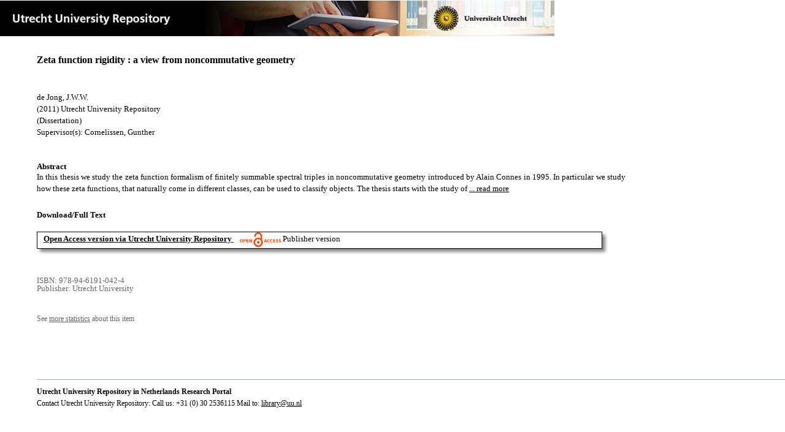

--- FILE ---
content_type: text/html;charset=utf-8
request_url: https://dspace.library.uu.nl/handle/1874/211508
body_size: 4716
content:
<?xml version="1.0" encoding="UTF-8"?>
<!DOCTYPE html PUBLIC "-//W3C//DTD XHTML 1.0 Strict//EN" "http://www.w3.org/TR/xhtml1/DTD/xhtml1-strict.dtd">
<html xmlns="http://www.w3.org/1999/xhtml" xmlns:itemViewUtil="org.dspace.app.xmlui.utils.ItemViewUtil" class="no-js">
<head>
<meta content="text/html; charset=UTF-8" http-equiv="Content-Type" />
<meta content="IE=edge,chrome=1" http-equiv="X-UA-Compatible" />
<meta content="width=device-width, initial-scale=1.0, maximum-scale=1.0" name="viewport" />
<link rel="shortcut icon" href="/themes/Public/images/favicon.ico" />
<link rel="apple-touch-icon" href="/themes/Public/images/apple-touch-icon.png" />
<meta name="Generator" content="DSpace 5.5" />
<link type="text/css" rel="stylesheet" media="screen" href="/themes/Public/lib/css/reset.css" />
<link type="text/css" rel="stylesheet" media="screen" href="/themes/Public/lib/css/base.css" />
<link type="text/css" rel="stylesheet" media="screen" href="/themes/Public/lib/css/helper.css" />
<link type="text/css" rel="stylesheet" media="screen" href="/themes/Public/lib/css/jquery-ui-1.8.15.custom.css" />
<link type="text/css" rel="stylesheet" media="screen" href="/themes/Public/lib/css/style.css" />
<link type="text/css" rel="stylesheet" media="screen" href="/themes/Public/lib/css/authority-control.css" />
<link type="text/css" rel="stylesheet" media="handheld" href="/themes/Public/lib/css/handheld.css" />
<link type="text/css" rel="stylesheet" media="print" href="/themes/Public/lib/css/print.css" />
<link type="text/css" rel="stylesheet" media="all" href="/themes/Public/lib/css/media.css" />
<link type="text/css" rel="stylesheet" media="all" href="/themes/Public/lib/css/style.css" />
<link type="application/opensearchdescription+xml" rel="search" href="https://dspace.library.uu.nl:443/open-search/description.xml" title="DSpace" />
<script type="text/javascript">
                                //Clear default text of empty text areas on focus
                                function tFocus(element)
                                {
                                        if (element.value == ' '){element.value='';}
                                }
                                //Clear default text of empty text areas on submit
                                function tSubmit(form)
                                {
                                        var defaultedElements = document.getElementsByTagName("textarea");
                                        for (var i=0; i != defaultedElements.length; i++){
                                                if (defaultedElements[i].value == ' '){
                                                        defaultedElements[i].value='';}}
                                }
                                //Disable pressing 'enter' key to submit a form (otherwise pressing 'enter' causes a submission to start over)
                                function disableEnterKey(e)
                                {
                                     var key;

                                     if(window.event)
                                          key = window.event.keyCode;     //Internet Explorer
                                     else
                                          key = e.which;     //Firefox and Netscape

                                     if(key == 13)  //if "Enter" pressed, then disable!
                                          return false;
                                     else
                                          return true;
                                }

                                function FnArray()
                                {
                                    this.funcs = new Array;
                                }

                                FnArray.prototype.add = function(f)
                                {
                                    if( typeof f!= "function" )
                                    {
                                        f = new Function(f);
                                    }
                                    this.funcs[this.funcs.length] = f;
                                };

                                FnArray.prototype.execute = function()
                                {
                                    for( var i=0; i < this.funcs.length; i++ )
                                    {
                                        this.funcs[i]();
                                    }
                                };

                                var runAfterJSImports = new FnArray();
            </script>
<script xmlns:i18n="http://apache.org/cocoon/i18n/2.1" type="text/javascript" src="/themes/Public/lib/js/modernizr-1.7.min.js"> </script>
<title>Zeta function rigidity : a view from noncommutative geometry</title>
<link rel="schema.DCTERMS" href="http://purl.org/dc/terms/" />
<link rel="schema.DC" href="http://purl.org/dc/elements/1.1/" />
<meta name="DC.contributor" content="Algebra &amp; Geometry and Mathematical Locic" xml:lang="en" />
<meta name="DC.contributor" content="Sub Algebra,Geometry&amp;Mathem. Logic begr." xml:lang="en" />
<meta name="DC.creator" content="de Jong, J.W.W." />
<meta name="DCTERMS.dateAccepted" content="2011-10-06T07:30:33Z" scheme="DCTERMS.W3CDTF" />
<meta name="DCTERMS.available" content="2011-10-06T07:30:33Z" scheme="DCTERMS.W3CDTF" />
<meta name="DCTERMS.issued" content="2011-10-24" scheme="DCTERMS.W3CDTF" />
<meta name="DCTERMS.abstract" content="In this thesis we study the zeta function formalism of finitely summable spectral triples in noncommutative geometry introduced by Alain Connes in 1995. In particular we study how these zeta functions, that naturally come in different classes, can be used to classify objects. The thesis starts with the study of finite, connected, unoriented graphs with Betti number at least 2 and valencies at least 3. We start by constructing a finitely summable spectral triple for these and prove that the first class of zeta functions determines the graph. Next closed smooth Riemannian manifolds are studied. The ideas of finitely summable spectral triples are applied to the Laplacian. We prove that the first class together with the diagonal of the second class of zeta functions determines the Riemannian manifold. This is in contrast with the usual zeta function where the phenomenon of isospectrality occurs: different objects can have the same spectrum (which is equivalent of having the same usual zeta function). Finally, the last result is formalized by introducing the concept of length categories and distances. We construct the length of a smooth map between smooth Riemannian manifolds and this in turn induces a distance between them. We conclude by proving that this distance induces the topology of uniform convergence of smooth Riemannian manifolds." xml:lang="en" />
<meta name="DC.description" content="Utrecht University" />
<meta name="DCTERMS.extent" content="99" />
<meta name="DCTERMS.bibliographicCitation" content="de Jong , J W W 2011 , ' Zeta function rigidity : a view from noncommutative geometry ' , Doctor of Philosophy , Utrecht University , Utrecht ." />
<meta name="DC.identifier" content="978-94-6191-042-4" />
<meta name="DC.identifier" content="http://hdl.handle.net/1874/211508" scheme="DCTERMS.URI" />
<meta name="DC.language" content="en" scheme="DCTERMS.RFC1766" />
<meta name="DC.publisher" content="Utrecht University" />
<meta name="DC.rights" content="Utrecht" />
<meta name="DC.title" content="Zeta function rigidity : a view from noncommutative geometry" xml:lang="en" />
<meta name="DC.type" content="Dissertation" />
<meta name="DC.identifier" content="https://dspace.library.uu.nl/handle/1874/211508" />
<meta name="DC.identifier" content="https://dspace.library.uu.nl/handle/1874/211508" />
<meta name="DC.rights" content="Open Access (free)" />
<meta name="DC.contributor" content="Cornelissen, Gunther" />
<meta name="DC.type" content="Publisher version" />
<meta name="DC.type" content="Publisher version" />
<meta name="DC.identifier" content="URN:NBN:NL:UI:10-1874-211508" />
<meta name="DC.type" content="Published" />
<meta name="DC.identifier" content="345202" />

<meta content="978-94-6191-042-4" name="citation_isbn" />
<meta content="Zeta function rigidity : a view from noncommutative geometry" name="citation_title" />
<meta content="Utrecht University" name="citation_publisher" />
<meta content="en" name="citation_language" />
<meta content="de Jong, J.W.W." name="citation_author" />
<meta content="https://dspace.library.uu.nl/bitstream/1874/211508/1/dejong.jpg" name="citation_pdf_url" />
<meta content="2011-10-24" name="citation_date" />
<meta content="https://dspace.library.uu.nl/handle/1874/211508" name="citation_abstract_html_url" />
<meta content="Zeta function rigidity : a view from noncommutative geometry" property="og:title" />
<meta content="website" property="og:type" />
<meta content="https://dspace.library.uu.nl/handle/1874/211508" property="og:url" />
<meta content="https://dspace.library.uu.nl/themes/Public/images/banners/Banner_Utrecht_University_Repository.jpg" property="og:image" />
</head><!--[if lt IE 7 ]> <body class="ie6"> <![endif]-->
                <!--[if IE 7 ]>    <body class="ie7"> <![endif]-->
                <!--[if IE 8 ]>    <body class="ie8"> <![endif]-->
                <!--[if IE 9 ]>    <body class="ie9"> <![endif]-->
                <!--[if (gt IE 9)|!(IE)]><!--><body><!--<![endif]-->
<div id="ds-main">
<div id="ds-header-wrapper">
<!--Public theme-->
<div class="clearfix" id="ds-header">
<span id="ds-header-logo">
					
				 
				</span>
<h1 class="pagetitle visuallyhidden">Zeta function rigidity : a view from noncommutative geometry</h1>
<h2 class="static-pagetitle visuallyhidden">DSpace/Manakin Repository</h2>
<div xmlns:i18n="http://apache.org/cocoon/i18n/2.1" id="ds-user-box" />
</div>
</div>
<div id="ds-content-wrapper">
<!--Public theme-->
<div class="clearfix" id="ds-content">
<div id="ds-body">
<div id="aspect_artifactbrowser_ItemViewer_div_item-view" class="ds-static-div primary">
<!-- External Metadata URL: cocoon://metadata/handle/1874/211508/mets.xml?rightsMDTypes=METSRIGHTS-->
<!-- Public theme item-view.xsl-->
<div xmlns:bitstreamLinkUtil="org.dspace.app.xmlui.utils.BitstreamLinkUtil" xmlns:oreatom="http://www.openarchives.org/ore/atom/" xmlns:ore="http://www.openarchives.org/ore/terms/" xmlns:atom="http://www.w3.org/2005/Atom" class="item-summary-view-metadata">
<div class="titleshare">
<div class="simple-item-view-title">Zeta function rigidity : a view from noncommutative geometry</div>
<div class="endtitleshare"> </div>
</div>
<div class="simple-item-view-authors">de Jong, J.W.W.</div>
<div class="simple-item-view-value"> (2011) Utrecht University Repository</div>
<div class="simple-item-view-value"> (Dissertation) </div>
<div class="simple-item-view-value">Supervisor(s): Cornelissen, Gunther</div>
<div xmlns:i18n="http://apache.org/cocoon/i18n/2.1" id="mainabstract">
<div class="simple-item-view-label-abstract">Abstract</div>
<div xmlns:i18n="http://apache.org/cocoon/i18n/2.1" class="simple-item-view-abstract">
<span id="shortabstract">In  this  thesis  we  study  the  zeta  function  formalism  of  finitely  summable  spectral  triples  in  noncommutative  geometry  introduced  by  Alain  Connes  in  1995.  In  particular  we  study  how  these  zeta  functions,  that  naturally  come  in  different  classes,  can  be  used  to  classify  objects.  The  thesis  starts  with  the  study  of  <span id="readmorelink">
<a onclick="showfull()" class="readmore" style="text-decoration: underline; font-weight:normal; cursor: pointer">... read more</a>
</span>
</span>
<span xmlns:i18n="http://apache.org/cocoon/i18n/2.1" style="visibility:hidden; display:none" id="fullabstract">                                                                                                    finite,  connected,  unoriented  graphs  with  Betti  number  at  least  2  and  valencies  at  least  3.  We  start  by  constructing  a  finitely  summable  spectral  triple  for  these  and  prove  that  the  first  class  of  zeta  functions  determines  the  graph.  Next  closed  smooth  Riemannian  manifolds  are  studied.  The  ideas  of  finitely  summable  spectral  triples  are  applied  to  the  Laplacian.  We  prove  that  the  first  class  together  with  the  diagonal  of  the  second  class  of  zeta  functions  determines  the  Riemannian  manifold.  This  is  in  contrast  with  the  usual  zeta  function  where  the  phenomenon  of  isospectrality  occurs:  different  objects  can  have  the  same  spectrum  (which  is  equivalent  of  having  the  same  usual  zeta  function).  Finally,  the  last  result  is  formalized  by  introducing  the  concept  of  length  categories  and  distances.  We  construct  the  length  of  a  smooth  map  between  smooth  Riemannian  manifolds  and  this  in  turn  induces  a  distance  between  them.  We  conclude  by  proving  that  this  distance  induces  the  topology  of  uniform  convergence  of  smooth  Riemannian  manifolds. </span>
<span style="visibility:hidden; display:none" id="collapselink">
<a onclick="showshort()" class="collapse" style="text-decoration: underline; font-weight:normal; cursor: pointer">show less</a>
</span>
</div>
</div>
<div xmlns:i18n="http://apache.org/cocoon/i18n/2.1" class="simple-item-view-label">Download/Full Text</div>
<!--Dit is een textandpicture-->
<div xmlns:i18n="http://apache.org/cocoon/i18n/2.1" class="simple-item-view-value-link-open">
<!--bitstreamid: 761987-->
<span class="fulltextlink">
<a href="/bitstream/handle/1874/211508/dejong.pdf?sequence=2&amp;isAllowed=y">Open Access version via Utrecht University Repository</a>
</span>
<span xmlns:i18n="http://apache.org/cocoon/i18n/2.1" class="open_access_logo" id="open_access_logo">
<img class="open_access_logo" src="/themes/Public/images/OpenAccesslogo_klein.jpg" />
</span>Publisher version</div>
<div class="verticalspace"> </div>
<div class="simple-item-view-value-minor">ISBN: 978-94-6191-042-4</div>
<div xmlns:i18n="http://apache.org/cocoon/i18n/2.1" class="simple-item-view-value-minor">Publisher: Utrecht University</div>
</div>
<div xmlns:i18n="http://apache.org/cocoon/i18n/2.1" xmlns:bitstreamLinkUtil="org.dspace.app.xmlui.utils.BitstreamLinkUtil" xmlns:oreatom="http://www.openarchives.org/ore/atom/" xmlns:ore="http://www.openarchives.org/ore/terms/" xmlns:atom="http://www.w3.org/2005/Atom" class="item-view-metrics">
<div class="altmetric-embed" data-badge-type="donut" data-handle="1874/211508">
				          
			        </div>
<div id="addthis_toolbox_with_metrics" class="addthis_native_toolbox">  </div>
<div class="item-summary-view-pageviewcount" id="showstats" onclick="ga('send', 'event', 'itemstats', 'clicked'); get_views();">
			            See <span class="minorlink">more statistics</span> about this item
			        </div>
<div class="item-summary-view-pageviewcount" id="pageviewcount">  </div>
<div class="item-summary-view-pageviewcount" id="downloadcount">  </div>
</div>
<div xmlns:bitstreamLinkUtil="org.dspace.app.xmlui.utils.BitstreamLinkUtil" xmlns:oreatom="http://www.openarchives.org/ore/atom/" xmlns:ore="http://www.openarchives.org/ore/terms/" xmlns:atom="http://www.w3.org/2005/Atom" id="ds-footer-wrapper">
<div id="ds-footer">
<a href="https://netherlands.openaire.eu/">Utrecht University Repository in Netherlands Research Portal</a>
<br />Contact Utrecht University Repository: Call us: +31 (0) 30 2536115 Mail to: <a href="mailto:library@uu.nl" style="text-decoration: underline; font-weight:normal; cursor: pointer">library@uu.nl</a>
</div>
</div>
</div>
</div>
</div>
</div>
</div>
<script type="text/javascript">!window.jQuery && document.write('<script type="text/javascript" src="/static/js/jquery-1.6.2.min.js"> <\/script>')</script>
<script type="text/javascript" src="/themes/Public/lib/js/jquery-ui-1.8.15.custom.min.js"> </script>
<script type="text/javascript" src="/themes/Public/lib/js/itemview.js"> </script>
<script src="https://d1bxh8uas1mnw7.cloudfront.net/assets/embed.js" type="text/javascript" /><!--[if lt IE 7 ]>
<script type="text/javascript" src="/themes/Public/lib/js/DD_belatedPNG_0.0.8a.js?v=1"> </script>
<script type="text/javascript">DD_belatedPNG.fix('#ds-header-logo');DD_belatedPNG.fix('#ds-footer-logo');$.each($('img[src$=png]'), function() {DD_belatedPNG.fixPng(this);});</script><![endif]-->
<script type="text/javascript">
            runAfterJSImports.execute();
        </script>
<script>
				  (function(i,s,o,g,r,a,m){i['GoogleAnalyticsObject']=r;i[r]=i[r]||function(){
				  (i[r].q=i[r].q||[]).push(arguments)},i[r].l=1*new Date();a=s.createElement(o),
				  m=s.getElementsByTagName(o)[0];a.async=1;a.src=g;m.parentNode.insertBefore(a,m)
				  })(window,document,'script','//www.google-analytics.com/analytics.js','ga');

				  ga('create', 'UA-8471402-65', 'auto');
				  ga('set', 'anonymizeIp', true);
				  ga('send', 'pageview');
			  </script>
<script async="async" src="//s7.addthis.com/js/300/addthis_widget.js#pubid=ra-56fa83c6ed1cf613" type="text/javascript"> </script></body></html>
